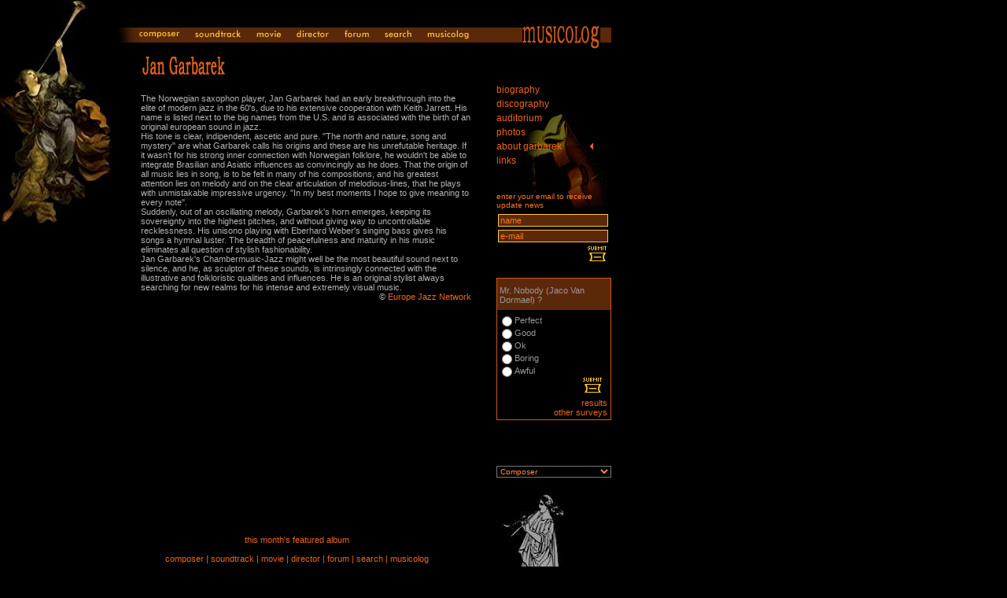

--- FILE ---
content_type: text/html
request_url: http://musicolog.com/garbarek_about.asp
body_size: 5218
content:
<!DOCTYPE HTML PUBLIC "-//W3C//DTD HTML 4.0 Transitional//EN">
<HTML>
<HEAD>
	<TITLE>Jan Garbarek - musicolog.com</TITLE>
	<META NAME="Keywords" CONTENT="">
	<META NAME="Description" CONTENT="">
	<META NAME="author" CONTENT="mete; musicolog@musicolog.com">
<META HTTP-EQUIV="Content-Type" CONTENT="text/html; charset=ISO-8859-1">
<LINK REL=STYLESHEET HREF="mete_style.css" TYPE="text/css">
<SCRIPT LANGUAGE="JavaScript" SRC='scripts/nav.js' TYPE="text/javascript"></SCRIPT>
<SCRIPT LANGUAGE="JavaScript" SRC='scripts/sagnav.js' TYPE="text/javascript"></SCRIPT>
<SCRIPT LANGUAGE="JavaScript" SRC='scripts/submit.js' TYPE="text/javascript"></SCRIPT>
</HEAD>
<!--this page &copy; by www.musicolog.com, please contact site admin; admin@musicolog.com ------ url: http://musicolog.com/garbarek_about.asp-->
<BODY TOPMARGIN="0" LEFTMARGIN="0" MARGINHEIGHT="0" MARGINWIDTH="0" TEXT="#9DA09A" ALINK="#9DA09A" VLINK="#9DA09A" LINK="#9DA09A" BGCOLOR="#000000">
<TABLE BORDER="0" CELLPADDING="0" CELLSPACING="0" WIDTH="780">
<TR>
<!-- sol kýsým ---------------->
<TD VALIGN="top">
	<TABLE BORDER="0" CELLPADDING="0" CELLSPACING="0" WIDTH="143">
	<TR>
	<TD VALIGN="top"><IMG SRC="images_sol/s_garbarek.jpg" WIDTH="143" HEIGHT="287" ALT="" BORDER="0"></TD>
	</TR>
	<tr>
	<td valign="top">
		<table border="0" cellpadding="0" cellspacing="0">
			<tr>
			<td valign="top"></td>
			</tr>
			</table>
	</td>
	</tr>
	</TABLE>
</TD>
<!-- sag kisim ----------------->
<TD VALIGN="top">
	<TABLE BORDER="0" CELLPADDING="0" CELLSPACING="0" WIDTH="637">
	<!-- NAV --------------------->
	<TR>
	<TD VALIGN="top" COLSPAN="2" width="637">
		<TABLE BORDER="0" CELLPADDING="0" CELLSPACING="0">
		<TR>
		<TD VALIGN="top">
			<table border="0" cellpadding="0" cellspacing="0" width="484">
			<tr>
			<td colspan="8"><img src="images/spacer.gif" width="1" height="12" alt="" border="0"></td>
			</tr>
			<tr>
			<td><img src="nav/_1.gif" width="95" height="23" alt="" border="0" name="image1"></td>
			<td><img src="nav/_2.gif" width="78" height="23" alt="" border="0" name="image2"></td>
			<td><img src="nav/_3.gif" width="51" height="23" alt="" border="0" name="image3"></td>
			<td><img src="nav/_4.gif" width="61" height="23" alt="" border="0" name="image4"></td>
			<td><img src="nav/_5.gif" width="51" height="23" alt="" border="0" name="image5"></td>
			<td><img src="nav/_6.gif" width="54" height="23" alt="" border="0" name="image6"></td>
			<td><img src="nav/_7.gif" width="73" height="23" alt="" border="0" name="image7"></td>
			<td><img src="nav/8.gif" width="21" height="23" alt="" border="0" name="image8"></td>
			</tr>
			<tr>
			<td><a href="composer.asp" onmouseout="off('image1');" onmouseover="on('image1');"><img src="nav/ncomposer.gif" width="95" height="19" alt="" border="0" name="11"></a></td>
			<td><a href="soundtrack.asp" onmouseout="off('image2');" onmouseover="on('image2');"><img src="nav/nsoundtrack.gif" width="78" height="19" alt="" border="0" name="12"></a></td>
			<td><a href="movie.asp" onmouseout="off('image3');" onmouseover="on('image3');"><img src="nav/nmovie.gif" width="51" height="19" alt="" border="0" name="13"></a></td>
			<td><a href="director.asp" onmouseout="off('image4');" onmouseover="on('image4');"><img src="nav/ndirector.gif" width="61" height="19" alt="" border="0" name="14"></a></td>
			<td><a href="forum.asp" onmouseout="off('image5');" onmouseover="on('image5');"><img src="nav/nforum.gif" width="51" height="19" alt="" border="0" name="15"></a></td>
			<td><a href="search.asp" onmouseout="off('image6');" onmouseover="on('image6');"><img src="nav/nsearch.gif" width="54" height="19" alt="" border="0" name="16"></a></td>
			<td><a href="musicolog.asp" onmouseout="off('image7');" onmouseover="on('image7');"><img src="nav/nmusicolog.gif" width="73" height="19" alt="" border="0" name="17"></a></td>
			<td><img src="nav/n.gif" width="21" height="19" alt="" border="0" name="18"></td>
			</tr>
			<tr>
			<td colspan="8"><img src="images/spacer.gif" width="1" height="10" alt="" border="0"></td>
			</tr>
			</table>
		</TD>
		<TD VALIGN="top" width="637" align="right"><A HREF="http://www.musicolog.com/"><IMG SRC="nav/musicolog.gif" WIDTH="153" HEIGHT="64" ALT="" BORDER="0"></A></TD>
	</TR>
	</TABLE>
	</TD>
	</TR>
	<!-- sag_alt ---------------------->
	<TR>
	<!-- content -------------------------->
	<TD VALIGN="top">
		<TABLE BORDER="0" CELLPADDING="0" CELLSPACING="0" WIDTH="484">
		<TR>
		<TD VALIGN="top" COLSPAN="3"><IMG SRC="images/spacer.gif" WIDTH="1" HEIGHT="8" ALT="" BORDER="0"></TD>
		</TR>
		<TR>
		<TD VALIGN="top" ALIGN="left"><IMG SRC="images/spacer.gif" WIDTH="34" HEIGHT="1" ALT="" BORDER="0"></TD>
		<TD VALIGN="top" ALIGN="left"><IMG SRC="image_garbarek/title.gif" WIDTH="109" HEIGHT="29" ALT=" " BORDER="0"></TD>
		<TD VALIGN="top"><IMG SRC="images/spacer.gif" WIDTH="295" HEIGHT="1" ALT="" BORDER="0"></TD>
		</TR>
		<TR>
		<TD VALIGN="top" COLSPAN="3"><IMG SRC="images/spacer.gif" WIDTH="1" HEIGHT="6" ALT="" BORDER="0"></TD>
		</TR>
		<TR>
		<TD VALIGN="top"></TD>
		<TD COLSPAN="2" VALIGN="top" CLASS="text2" WIDTH="420">
			<!--  CONTENTT--------------------------------------------->
			<TABLE BORDER="0" CELLPADDING="0" CELLSPACING="0" WIDTH="420">
			<TR>
			<TD CLASS="text2" VALIGN="top">
				<br>
				The Norwegian saxophon player, Jan Garbarek had an early breakthrough into the elite of modern jazz in the 60's, due to his extensive cooperation with Keith Jarrett. His name is listed next to the big names from the U.S. and is associated with the birth of an original european sound in jazz. <br>
				His tone is clear, indipendent, ascetic and pure. "The north and nature, song and mystery" are what Garbarek calls his origins and these are his unrefutable heritage. If it wasn't for his strong inner connection with Norwegian folklore, he wouldn't be able to integrate Brasilian and Asiatic influences as convincingly as he does. That the origin of all music lies in song, is to be felt in many of his compositions, and his greatest attention lies on melody and on the clear articulation of melodious-lines, that he plays with unmistakable impressive urgency. "In my best moments I hope to give meaning to every note".<br>
				Suddenly, out of an oscillating melody, Garbarek's horn emerges, keeping its sovereignty into the highest pitches, and without giving way to uncontrollable recklessness. His unisono playing with Eberhard Weber's singing bass gives his songs a hymnal luster. The breadth of peacefulness and maturity in his music eliminates all question of stylish fashionability. <br>
				Jan Garbarek's Chambermusic-Jazz might well be the most beautiful sound next to silence, and he, as sculptor of these sounds, is intrinsingly connected with the illustrative and folkloristic qualities and influences. He is an original stylist always searching for new realms for his intense and extremely visual music. <br>
				<div align="right">&copy; <a href="http://www.ejn.it/mus/garbarek.htm" target="_blank">Europe Jazz Network</a></div>
			</TD>
			</TR>
			</TABLE>
		</TD>
		</TR>
		</TABLE>
	</TD>
	<!-- sag nav --------------------------->
	<TD VALIGN="top">
		<TABLE BORDER="0" CELLPADDING="0" CELLSPACING="0" WIDTH="143">
		<TR>
		<TD VALIGN="top"><IMG SRC="images/spacer.gif" WIDTH="1" HEIGHT="8" ALT="" BORDER="0"></TD>
		</TR>
		<TR>
		<TD VALIGN="top">
			<TABLE BORDER="0" CELLPADDING="2" CELLSPACING="0">
			<TR>
			<TD VALIGN="top" CLASS="lnk"><IMG SRC="images/spacer.gif" WIDTH="1" HEIGHT="29" ALT="" BORDER="0"></TD>
			<TD></TD>
			</TR>
			<TR>
			<TD VALIGN="top" CLASS="lnk"><A HREF="garbarek.asp" CLASS="lnk" onmouseout="off('image20');" onmouseover="on('image20');">biography</A></TD>
			<TD><IMG SRC="images/oover.gif" WIDTH="4" HEIGHT="8" ALT="" BORDER="0" NAME="image20"></TD>
			<TD><IMG SRC="images/spacer.gif" WIDTH="10" HEIGHT="1" ALT="" BORDER="0"></TD>
			</TR>
			<TR>
			<TD VALIGN="top" CLASS="lnk"><A HREF="garbarek_discography.asp" CLASS="lnk" onmouseout="off('image21');" onmouseover="on('image21');">discography</A></TD>
			<TD><IMG SRC="images/oover.gif" WIDTH="4" HEIGHT="8" ALT="" BORDER="0" NAME="image21"></TD>
			<TD></TD>
			</TR>
			<TR>
			<TD VALIGN="top" CLASS="lnk"><A HREF="garbarek_audio.asp" CLASS="lnk" onmouseout="off('image22');" onmouseover="on('image22');">auditorium</A></TD>
			<TD><IMG SRC="images/oover.gif" WIDTH="4" HEIGHT="8" ALT="" BORDER="0" NAME="image22"></TD>
			<TD></TD>
			</TR>
			<TR>
			<TD VALIGN="top" CLASS="lnk"><A HREF="garbarek_photos.asp" CLASS="lnk" onmouseout="off('image23');" onmouseover="on('image23');">photos</A></TD>
			<TD><IMG SRC="images/oover.gif" WIDTH="4" HEIGHT="8" ALT="" BORDER="0" NAME="image23"></TD>
			<TD></TD>
			</TR>
			<TR>
			<TD VALIGN="top" CLASS="lnk">about garbarek</TD>
			<TD><IMG SRC="images/over.gif" WIDTH="4" HEIGHT="8" ALT="" BORDER="0" NAME="image24"></TD>
			<TD></TD>
			</TR>
			<!--<TR>
			<TD VALIGN="top" CLASS="lnk"><A HREF="garbarek_about2.asp" CLASS="lnk" onmouseout="off('image25');" onmouseover="on('image25');">about garbarek 2</A></TD>
			<TD><IMG SRC="images/oover.gif" WIDTH="4" HEIGHT="8" ALT="" BORDER="0" NAME="image25"></TD>
			<TD></TD>
			</TR>
			<TR>
			<TD VALIGN="top" CLASS="lnk"><A HREF="garbarek_about3.asp" CLASS="lnk" onmouseout="off('image26');" onmouseover="on('image26');">about garbarek 3</A></TD>
			<TD><IMG SRC="images/oover.gif" WIDTH="4" HEIGHT="8" ALT="" BORDER="0" NAME="image26"></TD>
			<TD></TD>
			</TR>-->
			<TR>
			<TD VALIGN="top" CLASS="lnk"><A HREF="garbarek_links.asp" CLASS="lnk" onmouseout="off('image27');" onmouseover="on('image27');">links</A></TD>
			<TD><IMG SRC="images/oover.gif" WIDTH="4" HEIGHT="8" ALT="" BORDER="0" NAME="image27"></TD>
			<TD></TD>
			</TR>
			<TR>
			<TD COLSPAN="3"><IMG SRC="images/spacer.gif" WIDTH="1" HEIGHT="25" ALT="" BORDER="0"></TD>
			</TR>
			<TR>
			<TD CLASS="sub" COLSPAN="3">enter your email to receive update news</TD>
			</TR>
			<TR>
			<TD COLSPAN="3" VALIGN="top">
				
<script language="JavaScript">
<!--
function anketpop(url, gen, yuk){
eval(window.open(url,"itiraf","toolbar=0,location=0,directories=0,status=1,menubar=0,scrollbars=0,resizable=0,width=" + gen + ",height=" + yuk + ",screenX=5,screenY=5,top=5,left=5"));
}
function frmoy_OnSubmit(){
	var secili;
	for (i = 0; i <= document.frmoy.elements.length-2; i++){
		if (document.frmoy.cevap[i].checked == true){
			secili = document.frmoy.cevap[i].value;
			break;
		}
	}
	if (secili>0){
	anketpop("anket/sonuc.asp?cevap=" + secili + "&Anket=25", 424, 300 );
	}
	else{
	alert("Please select an option!");
	}
	return false;
}
//-->
</script>
<FORM ACTION="" method = "post" name = "form1" id = "form1" LANGUAGE=javascript onsubmit="return form1_onsubmit()">
				<TABLE BORDER="0" CELLPADDING="2" CELLSPACING="0">
				<tr><td><INPUT TYPE="text" NAME="Ad" SIZE="10" MAXLENGTH="44" CLASS="login" value="name" onfocus="if(this.value=='name')this.value='';" onblur="if(this.value=='')this.value='name';"></td></tr>
				<TR><TD><INPUT TYPE="text" NAME="Email" SIZE="10" MAXLENGTH="44" CLASS="login" value="e-mail" onfocus="if(this.value=='e-mail')this.value='';" onblur="if(this.value=='')this.value='e-mail';"></TD></tr>
				<tr><TD align="right" colspan="2"><INPUT TYPE="image" SRC="images/submit.gif" ALT="Submit" BORDER="0"></TD></TR>
				</TABLE>
				</FORM>
<!-- anket -->
<table border="0" cellpadding="0" cellspacing="1" width="100%" bgcolor="#D05916"><tr><td>
	<table border="0" cellpadding="1" cellspacing="0" width="100%" bgcolor="#000000">
	<tr><td colspan="3" bgcolor="#5C280A"><img src="images/spacer.gif" border="0" width="1" height="4"></td></tr>
	<tr><td colspan="3" class="lnk4" bgcolor="#5C280A" style="padding:3px">Mr. Nobody (Jaco Van Dormael) ?</td></tr>
	<tr><td colspan="3" bgcolor="#5C280A"><img src="images/spacer.gif" border="0" width="1" height="2"></td></tr>
	<tr><td colspan="3"><img src="images/spacer.gif" border="0" width="1" height="2"></td></tr>
	<tr>
	<td colspan="3" class="lnk4">
		<table border="0" cellpadding="0" cellspacing="0">
		<form name="frmoy" onsubmit="return frmoy_OnSubmit(25)">
		<input type="hidden" name="Anket" value="25">
		<tr>
		<td><input type="radio" name="cevap" value="141" style="background-color:#000000;color:#EEEEEE;border-color:#ED6619"></td>
		<td class="lnk4">Perfect</td>
		</tr>
		<tr>
		<td><input type="radio" name="cevap" value="142" style="background-color:#000000;color:#EEEEEE;border-color:#ED6619"></td>
		<td class="lnk4">Good</td>
		</tr>
		<tr>
		<td><input type="radio" name="cevap" value="143" style="background-color:#000000;color:#EEEEEE;border-color:#ED6619"></td>
		<td class="lnk4">Ok</td>
		</tr>
		<tr>
		<td><input type="radio" name="cevap" value="144" style="background-color:#000000;color:#EEEEEE;border-color:#ED6619"></td>
		<td class="lnk4">Boring</td>
		</tr>
		<tr>
		<td><input type="radio" name="cevap" value="145" style="background-color:#000000;color:#EEEEEE;border-color:#ED6619"></td>
		<td class="lnk4">Awful</td>
		</tr></table>
		<table border="0" cellpadding="0" cellspacing="0" width="100%">
		<tr><td colspan="2" align="right"><INPUT TYPE="image" SRC="images/submit.gif" ALT="Submit" BORDER="0">&nbsp;&nbsp;</td></tr>
		<tr><td colspan="2" align="right" class="lnk4"><a href=javascript:anketpop('anket/sonuc.asp?Anket=25',424,300)>results</a>&nbsp;</td></tr>
		<tr><td colspan="2" class="lnk4" align="right"><a href="survey.asp">other surveys</a>&nbsp;</td></tr>
		<tr><td colspan="2"><img src="images/spacer.gif" border="0" width="1" height="2"></td></tr>
		</form>
		</table>
	</td>
	</tr>
	</table>
</td></tr></table>
<!-- anket end -->

<br>
<center>
<!-- AddThis Button BEGIN -->
<div class="addthis_toolbox addthis_default_style addthis_16x16_style" style="width:146px;">
<a class="addthis_button_facebook"></a>
<a class="addthis_button_twitter"></a>
<a class="addthis_button_pinterest_share"></a>
<a class="addthis_button_google_plusone_share"></a>
<a class="addthis_button_compact"></a><a class="addthis_counter addthis_bubble_style"></a>
</div>
<script type="text/javascript">var addthis_config = {"data_track_addressbar":true};</script>
<script type="text/javascript" src="//s7.addthis.com/js/300/addthis_widget.js#pubid=ra-523953aa24131d65"></script>
<!-- AddThis Button END -->
</center>
<br>
			</TD>
			</TR>
			<TR>
			<TD COLSPAN="3" VALIGN="top">
				<BR>
				<FORM NAME="composer">
				<SELECT NAME="composer" STYLE="font:Tahoma;font-size:10px;background-color:black;color:#ff8a48;width:100%;" onChange="window.open(this.options[this.selectedIndex].value,'_top')">
				<OPTION SELECTED STYLE="font-size: 10px; color: #FF8A48">Composer</OPTION>
				<OPTION STYLE="font-size: 10px; color: #E76318"></OPTION>
				<OPTION VALUE="eleni.asp" STYLE="font-size: 10px; color: #E76318">Eleni Karaindrou</OPTION>
				<OPTION VALUE="preisner.asp" STYLE="font-size: 10px; color: #E76318">Zbigniew Preisner</OPTION>
				<OPTION VALUE="part.asp" STYLE="font-size: 10px; color: #E76318">Arvo P&auml;rt</OPTION>
				<OPTION VALUE="darling.asp" STYLE="font-size: 10px; color: #E76318">David Darling</OPTION>
				<OPTION VALUE="piazzolla.asp" STYLE="font-size: 10px; color: #E76318">Astor Piazzolla</OPTION>
				<OPTION VALUE="ogur.asp" STYLE="font-size: 10px; color: #E76318">Erkan Ogur</OPTION>
				<OPTION VALUE="brahem.asp" STYLE="font-size: 10px; color: #E76318">Anouar Brahem</OPTION>
				<OPTION VALUE="garbarek.asp" STYLE="font-size: 10px; color: #E76318">Jan Garbarek</OPTION>
				<OPTION VALUE="surman.asp" STYLE="font-size: 10px; color: #E76318">John Surman</OPTION>
				<OPTION VALUE="saluzzi.asp" STYLE="font-size: 10px; color: #E76318">Dino Saluzzi</OPTION>
				<OPTION VALUE="tavener.asp" STYLE="font-size: 10px; color: #E76318">John Tavener</OPTION>
				<OPTION STYLE="font-size: 10px; color: #E76318">--------------------</OPTION>
				<OPTION VALUE="marais.asp" STYLE="font-size: 10px; color: #E76318">Marin Marais</OPTION>
				<OPTION VALUE="colombe.asp" STYLE="font-size: 10px; color: #E76318">Sainte Colombe</OPTION>
				<OPTION VALUE="bach.asp" STYLE="font-size: 10px; color: #E76318">J. S. Bach</OPTION>
				<OPTION VALUE="mozart.asp" STYLE="font-size: 10px; color: #E76318">W. A. Mozart</OPTION>
				</SELECT>
				</FORM>
			</TD>
			</TR>
			</TABLE>
		</TD>
		</TR>
		</TABLE>
	</TD>
	</TR>
	</TABLE>
</TD>
</TR>
</TABLE>
<TABLE BORDER="0" CELLPADDING="0" CELLSPACING="0" WIDTH="780">
<TR>
<TD VALIGN="top" CLASS="text3" WIDTH="143"><IMG SRC="images/spacer.gif" WIDTH="143" HEIGHT="1" ALT="" BORDER="0"></TD>
<TD VALIGN="top" CLASS="text3" WIDTH="34"><IMG SRC="images/spacer.gif" WIDTH="34" HEIGHT="1" ALT="" BORDER="0"></TD>
<TD CLASS="text3" WIDTH="460" VALIGN="bottom">
	<!-- alt linkler ------------------------------->
	<TABLE BORDER="0" CELLPADDING="0" CELLSPACING="0" WIDTH="400">
	<tr>
	<td align="center"><A HREF="album8.asp" CLASS="lnk3">this month's featured album</A></td>
	</tr>
	<TR>
	<TD CLASS="lnk3" ALIGN="center">
	<br>
	<A HREF="composer.asp" CLASS="lnk3" title="music composer">composer</A> | 
	<A HREF="soundtrack.asp" CLASS="lnk3" title="soundtrack - ost">soundtrack</A> | 
	<A HREF="movie.asp" CLASS="lnk3" title="movie">movie</A> | 
	<A HREF="director.asp" CLASS="lnk3" title="movie directos">director</A> | 
	<A HREF="forum.asp" CLASS="lnk3" title="music movie forum">forum</A> | 
	<A HREF="search.asp" CLASS="lnk3" title="musicolog search">search</A> | 
	<A HREF="musicolog.asp" CLASS="lnk3" title="">musicolog</A>
	<BR><BR>
	
	</TD>
	</TR>
	<TR>
	<TD CLASS="lnk3" ALIGN="center" VALIGN="bottom">

<A HREF="mailto:mettkuran@gmail.com" CLASS="lnk3">CONTACT</A>
<br><br>
<a href="https://open.spotify.com/user/metekuran" target="_blank" CLASS="lnk3">MeteKuran Spotify</a>
&nbsp;&nbsp;&nbsp;-&nbsp;&nbsp;&nbsp;
<a href="https://www.imdb.com/user/ur1988423/ratings" target="_blank" CLASS="lnk3">Mete Kuran IMDB</a>
&nbsp;&nbsp;&nbsp;-&nbsp;&nbsp;&nbsp;
<a href="https://www.instagram.com/metekuran/" target="_blank" CLASS="lnk3">Mete Kuran Intagram</a>
&nbsp;&nbsp;&nbsp;-&nbsp;&nbsp;&nbsp;
<a href="https://www.instagram.com/nordgaende/" target="_blank" CLASS="lnk3">Cinemania Movies Films Intagram</a>
<br>

<BR><BR>
&copy; musicolog.com 1998 - 2025<BR>design, content and code: <A HREF="mailto:mettkuran@gmail.com" CLASS="lnk3">mete</A>
	</TD>
	</TR>
	</TABLE>



<script src="http://www.google-analytics.com/urchin.js" type="text/javascript">
</script>
<script type="text/javascript">
_uacct = "UA-434307-1";
urchinTracker();
</script>

</TD>
<TD VALIGN="top" CLASS="text3" WIDTH="143"><A href="javascript:void(0)" onMouseOver="dlc('One of the original three Greek Muses (their number was later increased to nine). She is the Muse of Song, sister of Melete and Mneme.','AOIDE'); return true;" onMouseOut="nd(); return true;"><img src="image_alt/t2.jpg" width="79" height="199" alt="" border="0"></A></TD>
</TR>
</TABLE>
<DIV ID="overDiv" STYLE="position:absolute; visibility:hide; z-index: 1;"></DIV>
<SCRIPT LANGUAGE="JavaScript" SRC="scripts/overlib.js"  TYPE="text/javascript"></SCRIPT>
</BODY>
</HTML>

--- FILE ---
content_type: text/css
request_url: http://musicolog.com/mete_style.css
body_size: 1050
content:
.text1 {font-size:13px; font-family: Tahoma, Verdana, Arial, Helvetica; color:#B2B4B0}
.text1b {font-size:13px; font-family: Tahoma, Verdana, Arial, Helvetica; color:#B2B4B0; font-weight: bold}
.text2 {font-size:11px; font-family: Verdana,Arial, Tahoma, Helvetica; color:#B2B4B0}
.text2b {font-size:12px; font-family: Tahoma, Verdana, Arial, Helvetica; color:#B2B4B0; font-weight: bold}
.text3 {font-size:11px; font-family: Tahoma, Verdana, Arial, Helvetica; color:#B2B4B0}
.text4 {font-size:10px; font-family: Verdana,Arial, Tahoma, Helvetica; color:#B2B4B0}
.lnk {font-size:12px; font-family: Tahoma, Verdana, Arial, Helvetica; color:#ED6619}
.sub {font-size:10px; font-family: Arial, Verdana, Tahoma, Helvetica; color:#FD7625}
.lnk3 {font-size:11px; font-family: Tahoma, Verdana, Arial, Helvetica; color:#E76318}
.lnk4 {font-size:11px; font-family: Tahoma, Verdana, Arial, Helvetica; color:#999999}
.tit {font-size:11px; font-family: Verdana, Arial, Tahoma, Helvetica; color:#E76318}
.tit2 {font-size:11px; font-family: Verdana, Arial, Tahoma, Helvetica; color:#FFC833}
.tit3 {font-size:13px; font-family: Tahoma, Arial, Verdana, Helvetica; color:#FFC833}

body {background-image:url(images/bg.gif); background-repeat:no-repeat;scrollbar-face-color: #cecfce;scrollbar-shadow-color:#000000;scrollbar-highlight-color:#000000;scrollbar-3dlight-color:#FFFFFF;scrollbar-darkshadow-color:#FFFFFF;scrollbar-track-color:#eeeeee;scrollbar-arrow-color:#000000;}

.boxborder{BACKGROUND-COLOR: #d8d8d8;BORDER-BOTTOM: 1px solid;BORDER-LEFT: 1px solid;BORDER-RIGHT: 1px solid;BORDER-TOP: 1px solid;COLOR: #000000;FONT-FAMILY: verdana,arial,geneva,helvetica;FONT-SIZE: 10px;HEIGHT: 17px;WIDTH: 94px}
.boxborder2{BACKGROUND-COLOR: #d8d8d8;BORDER-BOTTOM: 1px solid;BORDER-LEFT: 1px solid;BORDER-RIGHT: 1px solid;BORDER-TOP: 1px solid;COLOR: #000000;FONT-FAMILY: verdana,arial,geneva,helvetica;FONT-SIZE: 10px; width:340}

#yazi1 {POSITION: absolute;  VISIBILITY: hidden; TOP:155px; LEFT: 380px; Z-INDEX: 15; }

#PCL {font-family: Tahoma, Verdana,Arial,Helvetica; font-style: none; font-weight: normal; text-decoration: none; font-size: 10px}
#PTT {font-family: Verdana,Arial,Helvetica; font-size: 11px;}
#PST {font-family: Verdana,Arial,Helvetica; font-size: 10px;}

A {text-decoration : none; color:#ED6619}
A:HOVER {text-decoration : none; color:#ED6619}
A:LINK {text-decoration : none; color:#ED6619}
A:VISITED.nav {text-decoration : none; color:#ED6619}
A:ACTIVE {text-decoration : none; color:#ED6619}

A.lnk {text-decoration : none; color:#ED6619}
A:HOVER.lnk {text-decoration : none; color:#ED6619}
A:LINK.lnk {text-decoration : none; color:#ED6619}
<!--//A:VISITED.lnk {text-decoration : none; color:#ED6619}-->
A:ACTIVE.lnk {text-decoration : none; color:#ED6619}

A.lnk2 {text-decoration : none; color:#FFC833}
A:VISITED.lnk2 {text-decoration :none color:#FFC833}
A:LINK.lnk2 {text-decoration : none; color:#FFC833}
A:ACTIVE.lnk2 {text-decoration : none; color:#FFC833}
A:HOVER.lnk2 {text-decoration : underline; color:#FFC833}

A.lnk3 {text-decoration : none; }
A:HOVER.lnk3 {text-decoration : underline; }
A:LINK.lnk3 {text-decoration : none; }
<!--//A:VISITED.lnk3 {text-decoration :none }-->
A:ACTIVE.lnk3 {text-decoration : none; }

A.lnk4 {text-decoration : none; color:#999999}
A:HOVER.lnk4 {text-decoration : underline; color:#999999}
A:LINK.lnk4 {text-decoration : none; color:#999999}
<!--//A:VISITED.lnk4 {text-decoration :none; color:#999999}-->
A:ACTIVE.lnk4 {text-decoration : none; color:#999999}

A.tit3 {text-decoration : none; color:#FFC833}
A:VISITED.tit3 {text-decoration :none; color:#FFC833}
A:HOVER.tit3 {text-decoration : none; color:#7D7E7C}
A:LINK.tit3 {text-decoration : none; color:#FFC833}
A:ACTIVE.tit3 {text-decoration : none; color:#FFC833}

.aa_old {font-family : Arial, tahoma; font-size : 10px; color : FFC833; background-color : 5C280A; border-style : ridge;}
.aa {font-family : Arial, tahoma; font-size : 10px; color : FFC833; background-color : 5C280A; BORDER-BOTTOM: 1px solid; BORDER-LEFT: 1px solid; BORDER-RIGHT: 1px solid; BORDER-TOP: 1px solid;}
.ab {font-family : Arial, tahoma; font-size : 10px; color : FFC833; background-color : black; border-style : ridge;}
.search2 {font-family : Arial, tahoma; font-size : 11px; color : FFC833; background-color : 5C280A;}
.search {font-size:11px; font-family: tahoma, arial; color:#FFFFFF; background: #5c280a; border : 1px ridge #FFC833;width:80px}
.search3 {font-size:11px; font-family: tahoma, arial; color:#FFFFFF; background: #5c280a; border : 1px ridge #FFC833;width:200px}
.login{font-size:11px; font-family: tahoma, arial; color:#FD7625; background: #5c280a; border : 1px ridge #FFC833;width:140px}
.radio {font-family : Arial, tahoma; font-size : 10px; color : FFC833; background-color : 000000}

--- FILE ---
content_type: application/javascript
request_url: http://musicolog.com/scripts/nav.js
body_size: 1068
content:
image1 = new Image();
image1.src = "nav/_1.gif";
image1on = new Image();
image1on.src = "nav/1.gif";
image1stay = new Image();
image1stay.src = "nav/1.gif";

image2 = new Image();
image2.src = "nav/_2.gif";
image2on = new Image();
image2on.src = "nav/2.gif";
image2stay = new Image();
image2stay.src = "nav/2.gif";

image3 = new Image();
image3.src = "nav/_3.gif";
image3on = new Image();
image3on.src = "nav/3.gif";
image3stay = new Image();
image3stay.src = "nav/3.gif";

image4 = new Image();
image4.src = "nav/_4.gif";
image4on = new Image();
image4on.src = "nav/4.gif";
image4stay = new Image();
image4stay.src = "nav/4.gif";

image5 = new Image();
image5.src = "nav/_5.gif";
image5on = new Image();
image5on.src = "nav/5.gif";
image5stay = new Image();
image5stay.src = "nav/5.gif";

image6 = new Image();
image6.src = "nav/_6.gif";
image6on = new Image();
image6on.src = "nav/6.gif";
image6stay = new Image();
image6stay.src = "nav/6.gif";

image7 = new Image();
image7.src = "nav/_7.gif";
image7on = new Image();
image7on.src = "nav/7.gif";
image7stay = new Image();
image7stay.src = "nav/7.gif";

imageStay = ""

function imageon(name){
        if (imageStay != name){
                document[name].src = eval(name + "on.src");
        }
}
function imageoff(name){
        if (imageStay != name){
                document[name].src = eval(name + ".src");
        }
}
function on(name){
        imageon(name);
}
function off(name){
        imageoff(name);
}
function stay(name){
        document[name].src = eval(name + "stay.src");
        if (imageStay != name){
                if (imageStay != ""){
                        document[imageStay].src = eval(imageStay + ".src");
                }
        }
        imageStay = name
}
function subb(url, name, gen, yuk){eval(window.open(url,name,"toolbar=0,location=0,directories=0,status=1,menubar=0,scrollbars=1,resizable=0,width=" + gen + ",height=" + yuk + ",screenX=5,screenY=5,top=5,left=5"));}
function popupasm(url, name, gen, yuk){eval(window.open(url,name,"toolbar=0,location=0,directories=0,status=0,menubar=0,scrollbars=0,resizeable=0,width=" + gen + ",height=" + yuk + ",screenX=5,screenY=5,top=5,left=5"));}
function media(videoadi,genislik,yukseklik){
var genn = genislik + 1
var yukk = yukseklik + 16
var acilanpencere = eval(window.open("","resimpop","toolbar=0,location=0,directories=0,status=1,menubar=0,scrollbars=0,resizeable=0,width=" + genn + ",height=" + yukk + ",screenX=5,screenY=5,top=5,left=5"));
acilanpencere.document.write('<html>');
acilanpencere.document.write('<head>');
acilanpencere.document.write('<title>musicolog.com</title>');
acilanpencere.document.write('</head>');
acilanpencere.document.write('<body bgcolor=black TOPMARGIN=0 LEFTMARGIN=0 MARGINHEIGHT=0 MARGINWIDTH=0>');
acilanpencere.document.write('<div align=right><A HREF="javascript:window.close()"><img src="images/close.gif" width="15" height="15" alt="close" border="0"></A></div>');
acilanpencere.document.write('<EMBED SRC=media/');
acilanpencere.document.write(videoadi);
acilanpencere.document.write(' width=');
acilanpencere.document.write(genislik);
acilanpencere.document.write(' HEIGHT=');
acilanpencere.document.write(yukseklik);
acilanpencere.document.write(' BGCOLOR=#000000 AUTOPLAY=true CONTROLLER=true LOOP=false PLUGINSPAGE=http:/'+'/www.apple.com/quicktime/>');
acilanpencere.document.write('</body>');
acilanpencere.document.write('</html>');
acilanpencere.document.close();
}
function resimpop(klasor,resimad,genislik,yukseklik){
var genn = genislik + 1
var yukk = yukseklik + 16
var acilanpencere = eval(window.open("","resimpop","toolbar=0,location=0,directories=0,status=1,menubar=0,scrollbars=0,resizeable=0,width=" + genn + ",height=" + yukk + ",screenX=5,screenY=5,top=5,left=5"));
acilanpencere.document.write('<html>');
acilanpencere.document.write('<head>');
acilanpencere.document.write('<title>musicolog.com</title>');
acilanpencere.document.write('</head>');
acilanpencere.document.write('<body bgcolor=black TOPMARGIN=0 LEFTMARGIN=0 MARGINHEIGHT=0 MARGINWIDTH=0>');
acilanpencere.document.write('<table border="0" cellpadding="0" cellspacing="0"><tr><td valign="top" align="right" bgcolor="#000000"><A HREF="javascript:window.close()"><img src="images/close.gif" width="15" height="15" alt="close" border="0"></A></td></tr>');
acilanpencere.document.write('<tr><td valign="top" align="center"><img src="');
acilanpencere.document.write(klasor);
acilanpencere.document.write(resimad);
acilanpencere.document.write('" WIDTH='+genislik+' HEIGHT='+yukseklik+' BORDER=0>');
acilanpencere.document.write('</td></tr></table>');
acilanpencere.document.write('</body>');
acilanpencere.document.write('</html>');
acilanpencere.document.close();
}

--- FILE ---
content_type: application/javascript
request_url: http://musicolog.com/scripts/overlib.js
body_size: 2603
content:
////////////////////////////////////////////////////////////////////////////////////
//
//    ATTENTION NETSCAPE NAVIGATOR 3.0 USERS!!!
//
//    If you see this text while using the site and you did NOT click on
//    View -> Source, you're using a buggy browser.
//
//    FOLLOW THESE STEPS
//
//    Read through these two steps before doing them.
//    1. Press your BACK BUTTON.
//    2. Click on REFRESH or RELOAD.
//
//    You should now be able to use the site without seeing this message.
//    This problem can however return if your browser does not cache this
//    document correctly.
//
//    UPGRADE YOUR BROWSER
//
//    Upgrade your browser to Netscape's latest and you will not have this
//    problem any more.
//
//    Netscape browsers can be found at http://home.netscape.com/
//
////////////////////////////////////////////////////////////////////////////////////

////////////////////////////////////////////////////////////////////////////////////
//  overLIB 2.22  --  Please leave this notice.
//
//  By Erik Bosrup (erik@bosrup.com)  Last modified 1999-03-31
//  Portions by Dan Steinman, Landon Bradshaw and Gnowknayme.
//
//  Get the latest version at http://www.bosrup.com/web/overlib/
//
//  This script library was created for my personal usage from the start
//  but then it became so popular I made an easy to use version. It's that
//  version you're using now. Since this is free please don't try to sell
//  this solution to a company claiming it is yours. Give me credit where
//  credit is due and I'll be happy. And I'd love to see any changes you've
//  done to the code. Free to use - don't abuse.
////////////////////////////////////////////////////////////////////////////////////


////////////////////////////////////////////////////////////////////////////////////
// CONFIGURATION
////////////////////////////////////////////////////////////////////////////////////

// Main background color (the large area)
// Usually a bright color (white, yellow etc)
	if (typeof fcolor == 'undefined') { var fcolor = "#000000";}
	
// Border color and color of caption
// Usually a dark color (black, brown etc)
	if (typeof backcolor == 'undefined') { var backcolor = "#B7490B";}
	
	
// Text color
// Usually a dark color
	if (typeof textcolor == 'undefined') { var textcolor = "#FFC833";}
	
// Color of the caption text
// Usually a bright color
	if (typeof capcolor == 'undefined') { var capcolor = "#FFFFFF";}
	
// Color of "Close" when using Sticky
// Usually a semi-bright color
	if (typeof closecolor == 'undefined') { var closecolor = "#9999FF";}
	
	
// Width of the popups in pixels
// 100-300 pixels is typical
	if (typeof width == 'undefined') { var width = "280";}
	
// How thick the border should be in pixels
// 1-3 pixels is typical
	if (typeof border == 'undefined') { var border = "1";}
	
	
// How many pixels to the right/left of the cursor to show the popup
// Values between 3 and 12 are best
	if (typeof offsetx == 'undefined') { var offsetx = 10;}
	
// How many pixels to the below the cursor to show the popup
// Values between 3 and 12 are best
	if (typeof offsety == 'undefined') { var offsety = -100;}
	
////////////////////////////////////////////////////////////////////////////////////
// END CONFIGURATION
////////////////////////////////////////////////////////////////////////////////////

ns4 = (document.layers)? true:false
ie4 = (document.all)? true:false

// Microsoft Stupidity Check.
if (ie4) {
	if (navigator.userAgent.indexOf('MSIE 5')>0) {
		ie5 = true;
	} else {
		ie5 = false; }
} else {
	ie5 = false;
}

var x = 0;
var y = 0;
var snow = 0;
var sw = 0;
var cnt = 0;
var dir = 1;
var tr = 1;
if ( (ns4) || (ie4) ) {
	if (ns4) over = document.overDiv
	if (ie4) over = overDiv.style
	document.onmousemove = mouseMove
	if (ns4) document.captureEvents(Event.MOUSEMOVE)
}

// Public functions to be used on pages.

// Simple popup right
function drs(text) {
	dts(1,text);
}

// Caption popup right
function drc(text, title) {
	dtc(1,text,title);
}

// Sticky caption right
function src(text,title) {
	stc(1,text,title);
}

// Simple popup left
function dls(text) {
	dts(0,text);
}

// Caption popup left
function dlc(text, title) {
	dtc(0,text,title);
}

// Sticky caption left
function slc(text,title) {
	stc(0,text,title);
}

// Simple popup center
function dcs(text) {
	dts(2,text);
}

// Caption popup center
function dcc(text, title) {
	dtc(2,text,title);
}

// Sticky caption center
function scc(text,title) {
	stc(2,text,title);
}

// Clears popups if appropriate
function nd() {
	if ( cnt >= 1 ) { sw = 0 };
	if ( (ns4) || (ie4) ) {
		if ( sw == 0 ) {
			snow = 0;
			hideObject(over);
		} else {
			cnt++;
		}
	}
}

// Non public functions. These are called by other functions etc.

// Simple popup
function dts(d,text) {
	txt = "<TABLE WIDTH="+width+" BORDER=0 CELLPADDING="+border+" CELLSPACING=0 BGCOLOR=\""+backcolor+"\"><TR><TD><TABLE WIDTH=100% BORDER=0 CELLPADDING=2 CELLSPACING=0 BGCOLOR=\""+fcolor+"\"><TR><TD><FONT FACE=\"Arial,Helvetica\" COLOR=\""+textcolor+"\" SIZE=\"-2\">"+text+"</FONT></TD></TR></TABLE></TD></TR></TABLE>"
	layerWrite(txt);
	dir = d;
	disp();
}

// Caption popup
function dtc(d,text, title) {
	txt = "<TABLE WIDTH="+width+" BORDER=0 CELLPADDING="+border+" CELLSPACING=0 BGCOLOR=\""+backcolor+"\"><TR><TD><TABLE WIDTH=100% BORDER=0 CELLPADDING=2 CELLSPACING=0><TR><TD><SPAN ID=\"PTT\"><B><FONT COLOR=\""+capcolor+"\">"+title+"</FONT></B></SPAN></TD></TR></TABLE><TABLE WIDTH=100% BORDER=0 CELLPADDING=2 CELLSPACING=0 BGCOLOR=\""+fcolor+"\"><TR><TD><SPAN ID=\"PST\"><FONT COLOR=\""+textcolor+"\">"+text+"</FONT><SPAN></TD></TR></TABLE></TD></TR></TABLE>"
	layerWrite(txt);
	dir = d;
	disp();
}

// Sticky
function stc(d,text, title) {
	sw = 1;
	cnt = 0;
	txt = "<TABLE WIDTH="+width+" BORDER=0 CELLPADDING="+border+" CELLSPACING=0 BGCOLOR=\""+backcolor+"\"><TR><TD><TABLE WIDTH=100% BORDER=0 CELLPADDING=0 CELLSPACING=0><TR><TD><SPAN ID=\"PTT\"><B><FONT COLOR=\""+capcolor+"\">"+title+"</FONT></B></SPAN></TD><TD ALIGN=RIGHT><A HREF=\"/\" onMouseOver=\"cClick();\" ID=\"PCL\"><FONT COLOR=\""+closecolor+"\">Close</FONT></A></TD></TR></TABLE><TABLE WIDTH=100% BORDER=0 CELLPADDING=2 CELLSPACING=0 BGCOLOR=\""+fcolor+"\"><TR><TD><SPAN ID=\"PST\"><FONT COLOR=\""+textcolor+"\">"+text+"</FONT><SPAN></TD></TR></TABLE></TD></TR></TABLE>"
	layerWrite(txt);
	dir = d;
	disp();
	snow = 0;
}

// Common calls
function disp() {
	if ( (ns4) || (ie4) ) {
		if (snow == 0) 	{
			if (dir == 2) { // Center
				moveTo(over,x+offsetx-(width/2),y+offsety);
			}
			if (dir == 1) { // Right
				moveTo(over,x+offsetx,y+offsety);
			}
			if (dir == 0) { // Left
				moveTo(over,x-offsetx-width,y+offsety);
			}
			showObject(over);
			snow = 1;
		}
	}
// Here you can make the text goto the statusbar.
}

// Moves the layer
function mouseMove(e) {
	if (ns4) {x=e.pageX; y=e.pageY;}
	if (ie4) {x=event.x; y=event.y;}
	if (ie5) {x=event.x+document.body.scrollLeft; y=event.y+document.body.scrollTop;}
	if (snow) {
		if (dir == 2) { // Center
			moveTo(over,x+offsetx-(width/2),y+offsety);
		}
		if (dir == 1) { // Right
			moveTo(over,x+offsetx,y+offsety);
		}
		if (dir == 0) { // Left
			moveTo(over,x-offsetx-width,y+offsety);
		}
	}
}

// The Close onMouseOver function for Sticky
function cClick() {
	hideObject(over);
	sw=0;
}

// Writes to a layer
function layerWrite(txt) {
        if (ns4) {
                var lyr = document.overDiv.document
                lyr.write(txt)
                lyr.close()
        }
        else if (ie4) document.all["overDiv"].innerHTML = txt
		if (tr) { trk(); }
}

// Make an object visible
function showObject(obj) {
        if (ns4) obj.visibility = "show"
        else if (ie4) obj.visibility = "visible"
}

// Hides an object
function hideObject(obj) {
        if (ns4) obj.visibility = "hide"
        else if (ie4) obj.visibility = "hidden"
}

// Move a layer
function moveTo(obj,xL,yL) {
        obj.left = xL
        obj.top = yL
}

function trk() {
	if ( (ns4) || (ie4) ) {
	}
	tr = 0;
}

--- FILE ---
content_type: application/javascript
request_url: http://musicolog.com/scripts/sagnav.js
body_size: 548
content:
image20 = new Image();
image20.src = "images/oover.gif";
image20on = new Image();
image20on.src = "images/over.gif";
image20stay = new Image();
image20stay.src = "images/over.gif";

image21 = new Image();
image21.src = "images/oover.gif";
image21on = new Image();
image21on.src = "images/over.gif";
image21stay = new Image();
image21stay.src = "images/over.gif";

image22 = new Image();
image22.src = "images/oover.gif";
image22on = new Image();
image22on.src = "images/over.gif";
image22stay = new Image();
image22stay.src = "images/over.gif";

image23 = new Image();
image23.src = "images/oover.gif";
image23on = new Image();
image23on.src = "images/over.gif";
image23stay = new Image();
image23stay.src = "images/over.gif";

image24 = new Image();
image24.src = "images/oover.gif";
image24on = new Image();
image24on.src = "images/over.gif";
image24stay = new Image();
image24stay.src = "images/over.gif";

image25 = new Image();
image25.src = "images/oover.gif";
image25on = new Image();
image25on.src = "images/over.gif";
image25stay = new Image();
image25stay.src = "images/over.gif";

image26 = new Image();
image26.src = "images/oover.gif";
image26on = new Image();
image26on.src = "images/over.gif";
image26stay = new Image();
image26stay.src = "images/over.gif";

image27 = new Image();
image27.src = "images/oover.gif";
image27on = new Image();
image27on.src = "images/over.gif";
image27stay = new Image();
image27stay.src = "images/over.gif";

image28 = new Image();
image28.src = "images/oover.gif";
image28on = new Image();
image28on.src = "images/over.gif";
image28stay = new Image();
image28stay.src = "images/over.gif";

image29 = new Image();
image29.src = "images/oover.gif";
image29on = new Image();
image29on.src = "images/over.gif";
image29stay = new Image();
image29stay.src = "images/over.gif";

image30 = new Image();
image30.src = "images/oover.gif";
image30on = new Image();
image30on.src = "images/over.gif";
image30stay = new Image();
image30stay.src = "images/over.gif";

image31 = new Image();
image31.src = "images/oover.gif";
image31on = new Image();
image31on.src = "images/over.gif";
image31stay = new Image();
image31stay.src = "images/over.gif";

image32 = new Image();
image32.src = "images/oover.gif";
image32on = new Image();
image32on.src = "images/over.gif";
image32stay = new Image();
image32stay.src = "images/over.gif";

image33 = new Image();
image33.src = "images/oover.gif";
image33on = new Image();
image33on.src = "images/over.gif";
image33stay = new Image();
image33stay.src = "images/over.gif";

image34 = new Image();
image34.src = "images/oover.gif";
image34on = new Image();
image34on.src = "images/over.gif";
image34stay = new Image();
image34stay.src = "images/over.gif";

image35 = new Image();
image35.src = "images/oover.gif";
image35on = new Image();
image35on.src = "images/over.gif";
image35stay = new Image();
image35stay.src = "images/over.gif";

image36 = new Image();
image36.src = "images/oover.gif";
image36on = new Image();
image36on.src = "images/over.gif";
image36stay = new Image();
image36stay.src = "images/over.gif";

imageStay = ""

function imageon(name){
        if (imageStay != name){
                document[name].src = eval(name + "on.src");
        }
}

function imageoff(name){
        if (imageStay != name){
                document[name].src = eval(name + ".src");
        }
}

function on(name){
        imageon(name);
}

function off(name){
        imageoff(name);
}

function stay(name){
        document[name].src = eval(name + "stay.src");
        if (imageStay != name){
                if (imageStay != ""){
                        document[imageStay].src = eval(imageStay + ".src");
                }
        }
        imageStay = name
}


--- FILE ---
content_type: application/javascript
request_url: http://musicolog.com/scripts/submit.js
body_size: 729
content:
<!--
function form1_onsubmit() {
    var isim = document.form1.Ad.value;
    var emaill = document.form1.Email.value;
	if (isim == ""){
        alert ("Please check your name!");
        document.form1.Ad.focus();
        return false;  
      }
	if (isim == "name"){
        alert ("Please check your name!");
        document.form1.Ad.focus();
        return false;  
      }
	var deg='*+=%()$£§"µ!/:;<>?àèéù{}|';
			var kod=isim;
			for (var i=0;i<kod.length;i++){
			if (deg.indexOf (kod.substr(i,1),0) >-1){
		        alert ("Please do not use any special characters in your name!");
	        	document.form1.Ad.focus();
	        	return false;
				}
			}
	if (emaill == "")   {
	     alert ("Please check your E-mail!");
	     document.form1.Email.focus();
	     return false;
	   }
	if ( (emaill.indexOf ('@',0) == -1) || (emaill.indexOf('.',0) == -1) || (emaill.length<6) ){
		    alert ("Please check your E-mail!");
		    document.form1.Email.focus();
		    return false;
		}
	if( (emaill.indexOf(' ',0) != -1) ){
			alert ("Please do not leave any space while writing your e-mail address!");
		    document.form1.Email.focus();
		    return false;
	}
	var degg='*+=&%()$/£§"µ!:;<>?,àèéù{}ðþçöüÝýÐÞÖÇÜ|';
			var kodd=emaill;
				for (var i=0;i<kodd.length;i++){
				if (degg.indexOf (kodd.substr(i,1),0) >-1){
		    	alert ("Please check your E-mail!!");
		    	document.form1.Email.focus();
		    	return false;
				}
			}
    while (isim.indexOf (" ") != -1){
            isim = isim.replace(" ","+");
          }
	  var url = "kayit_.asp?Ad="+isim+"&Email="+emaill;
     var gen = 300;
     var yuk = 300;
     window.open(url,"quoted","toolbar=0,location=0,directories=0,status=0,menubar=0,scrollbars=0,resizeable=0,width=" + gen + ",height=" + yuk + ",screenX=5,screenY=5,top=5,left=5");
    return false;
 }
//-->
